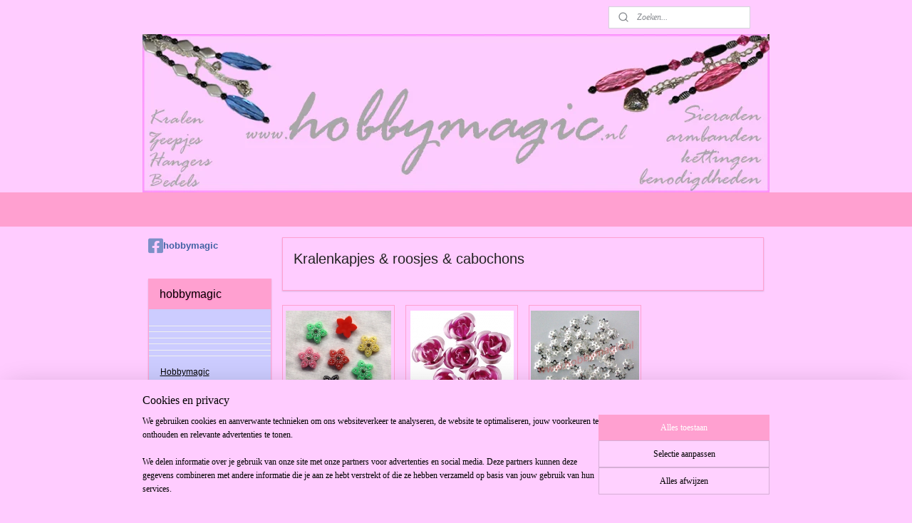

--- FILE ---
content_type: text/html; charset=UTF-8
request_url: https://www.hobbymagic.nl/c-1072039/kralenkapjes-roosjes-cabochons/
body_size: 15139
content:
<!DOCTYPE html>
<!--[if lt IE 7]>
<html lang="nl"
      class="no-js lt-ie9 lt-ie8 lt-ie7 secure"> <![endif]-->
<!--[if IE 7]>
<html lang="nl"
      class="no-js lt-ie9 lt-ie8 is-ie7 secure"> <![endif]-->
<!--[if IE 8]>
<html lang="nl"
      class="no-js lt-ie9 is-ie8 secure"> <![endif]-->
<!--[if gt IE 8]><!-->
<html lang="nl" class="no-js secure">
<!--<![endif]-->
<head prefix="og: http://ogp.me/ns#">
    <meta http-equiv="Content-Type" content="text/html; charset=UTF-8"/>

    <title></title>
    <meta name="robots" content="noarchive"/>
    <meta name="robots" content="index,follow,noodp,noydir"/>
    
    <meta name="verify-v1" content="j0G7crllrXMpoWrniTb7HDKVeC-2dHxANzQawGB-JdE"/>
        <meta name="google-site-verification" content="j0G7crllrXMpoWrniTb7HDKVeC-2dHxANzQawGB-JdE"/>
    <meta name="viewport" content="width=device-width, initial-scale=1.0"/>
    <meta name="revisit-after" content="1 days"/>
    <meta name="generator" content="Mijnwebwinkel"/>
    <meta name="web_author" content="https://www.mijnwebwinkel.nl/"/>

    

    <meta property="og:site_name" content="hobbymagic"/>

    <meta property="og:title" content="Kralenkapjes &amp; roosjes &amp; cabochons"/>
    <meta property="og:description" content=""/>
    <meta property="og:type" content="website"/>
    <meta property="og:url" content="https://www.hobbymagic.nl/c-1072039/kralenkapjes-roosjes-cabochons/"/>

    <link rel="preload" as="style" href="https://static.myonlinestore.eu/assets/../js/fancybox/jquery.fancybox.css?20260121132632"
          onload="this.onload=null;this.rel='stylesheet'">
    <noscript>
        <link rel="stylesheet" href="https://static.myonlinestore.eu/assets/../js/fancybox/jquery.fancybox.css?20260121132632">
    </noscript>

    <link rel="stylesheet" type="text/css" href="https://asset.myonlinestore.eu/2AKsr3ZOHGdPuP0GjqfcrvOJqUquTJ.css"/>

    <link rel="preload" as="style" href="https://static.myonlinestore.eu/assets/../fonts/fontawesome-6.4.2/css/fontawesome.min.css?20260121132632"
          onload="this.onload=null;this.rel='stylesheet'">
    <link rel="preload" as="style" href="https://static.myonlinestore.eu/assets/../fonts/fontawesome-6.4.2/css/solid.min.css?20260121132632"
          onload="this.onload=null;this.rel='stylesheet'">
    <link rel="preload" as="style" href="https://static.myonlinestore.eu/assets/../fonts/fontawesome-6.4.2/css/brands.min.css?20260121132632"
          onload="this.onload=null;this.rel='stylesheet'">
    <link rel="preload" as="style" href="https://static.myonlinestore.eu/assets/../fonts/fontawesome-6.4.2/css/v4-shims.min.css?20260121132632"
          onload="this.onload=null;this.rel='stylesheet'">
    <noscript>
        <link rel="stylesheet" href="https://static.myonlinestore.eu/assets/../fonts/font-awesome-4.1.0/css/font-awesome.4.1.0.min.css?20260121132632">
    </noscript>

    <link rel="preconnect" href="https://static.myonlinestore.eu/" crossorigin />
    <link rel="dns-prefetch" href="https://static.myonlinestore.eu/" />
    <link rel="preconnect" href="https://cdn.myonlinestore.eu" crossorigin />
    <link rel="dns-prefetch" href="https://cdn.myonlinestore.eu" />

    <script type="text/javascript" src="https://static.myonlinestore.eu/assets/../js/modernizr.js?20260121132632"></script>
        
    <link rel="canonical" href="https://www.hobbymagic.nl/c-1072039/kralenkapjes-roosjes-cabochons/"/>
                    <link rel="shortcut icon" type="image/x-icon" href="data:image/x-icon;base64,">
        <link rel="icon" type="image/png" href="[data-uri]" />
    <script>
        var _rollbarConfig = {
        accessToken: 'd57a2075769e4401ab611d78421f1c89',
        captureUncaught: false,
        captureUnhandledRejections: false,
        verbose: false,
        payload: {
            environment: 'prod',
            person: {
                id: 79170,
            },
            ignoredMessages: [
                'request aborted',
                'network error',
                'timeout'
            ]
        },
        reportLevel: 'error'
    };
    // Rollbar Snippet
    !function(r){var e={};function o(n){if(e[n])return e[n].exports;var t=e[n]={i:n,l:!1,exports:{}};return r[n].call(t.exports,t,t.exports,o),t.l=!0,t.exports}o.m=r,o.c=e,o.d=function(r,e,n){o.o(r,e)||Object.defineProperty(r,e,{enumerable:!0,get:n})},o.r=function(r){"undefined"!=typeof Symbol&&Symbol.toStringTag&&Object.defineProperty(r,Symbol.toStringTag,{value:"Module"}),Object.defineProperty(r,"__esModule",{value:!0})},o.t=function(r,e){if(1&e&&(r=o(r)),8&e)return r;if(4&e&&"object"==typeof r&&r&&r.__esModule)return r;var n=Object.create(null);if(o.r(n),Object.defineProperty(n,"default",{enumerable:!0,value:r}),2&e&&"string"!=typeof r)for(var t in r)o.d(n,t,function(e){return r[e]}.bind(null,t));return n},o.n=function(r){var e=r&&r.__esModule?function(){return r.default}:function(){return r};return o.d(e,"a",e),e},o.o=function(r,e){return Object.prototype.hasOwnProperty.call(r,e)},o.p="",o(o.s=0)}([function(r,e,o){var n=o(1),t=o(4);_rollbarConfig=_rollbarConfig||{},_rollbarConfig.rollbarJsUrl=_rollbarConfig.rollbarJsUrl||"https://cdnjs.cloudflare.com/ajax/libs/rollbar.js/2.14.4/rollbar.min.js",_rollbarConfig.async=void 0===_rollbarConfig.async||_rollbarConfig.async;var a=n.setupShim(window,_rollbarConfig),l=t(_rollbarConfig);window.rollbar=n.Rollbar,a.loadFull(window,document,!_rollbarConfig.async,_rollbarConfig,l)},function(r,e,o){var n=o(2);function t(r){return function(){try{return r.apply(this,arguments)}catch(r){try{console.error("[Rollbar]: Internal error",r)}catch(r){}}}}var a=0;function l(r,e){this.options=r,this._rollbarOldOnError=null;var o=a++;this.shimId=function(){return o},"undefined"!=typeof window&&window._rollbarShims&&(window._rollbarShims[o]={handler:e,messages:[]})}var i=o(3),s=function(r,e){return new l(r,e)},d=function(r){return new i(s,r)};function c(r){return t(function(){var e=Array.prototype.slice.call(arguments,0),o={shim:this,method:r,args:e,ts:new Date};window._rollbarShims[this.shimId()].messages.push(o)})}l.prototype.loadFull=function(r,e,o,n,a){var l=!1,i=e.createElement("script"),s=e.getElementsByTagName("script")[0],d=s.parentNode;i.crossOrigin="",i.src=n.rollbarJsUrl,o||(i.async=!0),i.onload=i.onreadystatechange=t(function(){if(!(l||this.readyState&&"loaded"!==this.readyState&&"complete"!==this.readyState)){i.onload=i.onreadystatechange=null;try{d.removeChild(i)}catch(r){}l=!0,function(){var e;if(void 0===r._rollbarDidLoad){e=new Error("rollbar.js did not load");for(var o,n,t,l,i=0;o=r._rollbarShims[i++];)for(o=o.messages||[];n=o.shift();)for(t=n.args||[],i=0;i<t.length;++i)if("function"==typeof(l=t[i])){l(e);break}}"function"==typeof a&&a(e)}()}}),d.insertBefore(i,s)},l.prototype.wrap=function(r,e,o){try{var n;if(n="function"==typeof e?e:function(){return e||{}},"function"!=typeof r)return r;if(r._isWrap)return r;if(!r._rollbar_wrapped&&(r._rollbar_wrapped=function(){o&&"function"==typeof o&&o.apply(this,arguments);try{return r.apply(this,arguments)}catch(o){var e=o;throw e&&("string"==typeof e&&(e=new String(e)),e._rollbarContext=n()||{},e._rollbarContext._wrappedSource=r.toString(),window._rollbarWrappedError=e),e}},r._rollbar_wrapped._isWrap=!0,r.hasOwnProperty))for(var t in r)r.hasOwnProperty(t)&&(r._rollbar_wrapped[t]=r[t]);return r._rollbar_wrapped}catch(e){return r}};for(var p="log,debug,info,warn,warning,error,critical,global,configure,handleUncaughtException,handleAnonymousErrors,handleUnhandledRejection,captureEvent,captureDomContentLoaded,captureLoad".split(","),u=0;u<p.length;++u)l.prototype[p[u]]=c(p[u]);r.exports={setupShim:function(r,e){if(r){var o=e.globalAlias||"Rollbar";if("object"==typeof r[o])return r[o];r._rollbarShims={},r._rollbarWrappedError=null;var a=new d(e);return t(function(){e.captureUncaught&&(a._rollbarOldOnError=r.onerror,n.captureUncaughtExceptions(r,a,!0),e.wrapGlobalEventHandlers&&n.wrapGlobals(r,a,!0)),e.captureUnhandledRejections&&n.captureUnhandledRejections(r,a,!0);var t=e.autoInstrument;return!1!==e.enabled&&(void 0===t||!0===t||"object"==typeof t&&t.network)&&r.addEventListener&&(r.addEventListener("load",a.captureLoad.bind(a)),r.addEventListener("DOMContentLoaded",a.captureDomContentLoaded.bind(a))),r[o]=a,a})()}},Rollbar:d}},function(r,e){function o(r,e,o){if(e.hasOwnProperty&&e.hasOwnProperty("addEventListener")){for(var n=e.addEventListener;n._rollbarOldAdd&&n.belongsToShim;)n=n._rollbarOldAdd;var t=function(e,o,t){n.call(this,e,r.wrap(o),t)};t._rollbarOldAdd=n,t.belongsToShim=o,e.addEventListener=t;for(var a=e.removeEventListener;a._rollbarOldRemove&&a.belongsToShim;)a=a._rollbarOldRemove;var l=function(r,e,o){a.call(this,r,e&&e._rollbar_wrapped||e,o)};l._rollbarOldRemove=a,l.belongsToShim=o,e.removeEventListener=l}}r.exports={captureUncaughtExceptions:function(r,e,o){if(r){var n;if("function"==typeof e._rollbarOldOnError)n=e._rollbarOldOnError;else if(r.onerror){for(n=r.onerror;n._rollbarOldOnError;)n=n._rollbarOldOnError;e._rollbarOldOnError=n}e.handleAnonymousErrors();var t=function(){var o=Array.prototype.slice.call(arguments,0);!function(r,e,o,n){r._rollbarWrappedError&&(n[4]||(n[4]=r._rollbarWrappedError),n[5]||(n[5]=r._rollbarWrappedError._rollbarContext),r._rollbarWrappedError=null);var t=e.handleUncaughtException.apply(e,n);o&&o.apply(r,n),"anonymous"===t&&(e.anonymousErrorsPending+=1)}(r,e,n,o)};o&&(t._rollbarOldOnError=n),r.onerror=t}},captureUnhandledRejections:function(r,e,o){if(r){"function"==typeof r._rollbarURH&&r._rollbarURH.belongsToShim&&r.removeEventListener("unhandledrejection",r._rollbarURH);var n=function(r){var o,n,t;try{o=r.reason}catch(r){o=void 0}try{n=r.promise}catch(r){n="[unhandledrejection] error getting `promise` from event"}try{t=r.detail,!o&&t&&(o=t.reason,n=t.promise)}catch(r){}o||(o="[unhandledrejection] error getting `reason` from event"),e&&e.handleUnhandledRejection&&e.handleUnhandledRejection(o,n)};n.belongsToShim=o,r._rollbarURH=n,r.addEventListener("unhandledrejection",n)}},wrapGlobals:function(r,e,n){if(r){var t,a,l="EventTarget,Window,Node,ApplicationCache,AudioTrackList,ChannelMergerNode,CryptoOperation,EventSource,FileReader,HTMLUnknownElement,IDBDatabase,IDBRequest,IDBTransaction,KeyOperation,MediaController,MessagePort,ModalWindow,Notification,SVGElementInstance,Screen,TextTrack,TextTrackCue,TextTrackList,WebSocket,WebSocketWorker,Worker,XMLHttpRequest,XMLHttpRequestEventTarget,XMLHttpRequestUpload".split(",");for(t=0;t<l.length;++t)r[a=l[t]]&&r[a].prototype&&o(e,r[a].prototype,n)}}}},function(r,e){function o(r,e){this.impl=r(e,this),this.options=e,function(r){for(var e=function(r){return function(){var e=Array.prototype.slice.call(arguments,0);if(this.impl[r])return this.impl[r].apply(this.impl,e)}},o="log,debug,info,warn,warning,error,critical,global,configure,handleUncaughtException,handleAnonymousErrors,handleUnhandledRejection,_createItem,wrap,loadFull,shimId,captureEvent,captureDomContentLoaded,captureLoad".split(","),n=0;n<o.length;n++)r[o[n]]=e(o[n])}(o.prototype)}o.prototype._swapAndProcessMessages=function(r,e){var o,n,t;for(this.impl=r(this.options);o=e.shift();)n=o.method,t=o.args,this[n]&&"function"==typeof this[n]&&("captureDomContentLoaded"===n||"captureLoad"===n?this[n].apply(this,[t[0],o.ts]):this[n].apply(this,t));return this},r.exports=o},function(r,e){r.exports=function(r){return function(e){if(!e&&!window._rollbarInitialized){for(var o,n,t=(r=r||{}).globalAlias||"Rollbar",a=window.rollbar,l=function(r){return new a(r)},i=0;o=window._rollbarShims[i++];)n||(n=o.handler),o.handler._swapAndProcessMessages(l,o.messages);window[t]=n,window._rollbarInitialized=!0}}}}]);
    // End Rollbar Snippet
    </script>
    <script defer type="text/javascript" src="https://static.myonlinestore.eu/assets/../js/jquery.min.js?20260121132632"></script><script defer type="text/javascript" src="https://static.myonlinestore.eu/assets/../js/mww/shop.js?20260121132632"></script><script defer type="text/javascript" src="https://static.myonlinestore.eu/assets/../js/mww/shop/category.js?20260121132632"></script><script defer type="text/javascript" src="https://static.myonlinestore.eu/assets/../js/fancybox/jquery.fancybox.pack.js?20260121132632"></script><script defer type="text/javascript" src="https://static.myonlinestore.eu/assets/../js/fancybox/jquery.fancybox-thumbs.js?20260121132632"></script><script defer type="text/javascript" src="https://static.myonlinestore.eu/assets/../js/mww/image.js?20260121132632"></script><script defer type="text/javascript" src="https://static.myonlinestore.eu/assets/../js/mww/navigation.js?20260121132632"></script><script defer type="text/javascript" src="https://static.myonlinestore.eu/assets/../js/delay.js?20260121132632"></script><script defer type="text/javascript" src="https://static.myonlinestore.eu/assets/../js/mww/ajax.js?20260121132632"></script><script defer type="text/javascript" src="https://static.myonlinestore.eu/assets/../js/foundation/foundation.min.js?20260121132632"></script><script defer type="text/javascript" src="https://static.myonlinestore.eu/assets/../js/foundation/foundation/foundation.topbar.js?20260121132632"></script><script defer type="text/javascript" src="https://static.myonlinestore.eu/assets/../js/foundation/foundation/foundation.tooltip.js?20260121132632"></script><script defer type="text/javascript" src="https://static.myonlinestore.eu/assets/../js/mww/deferred.js?20260121132632"></script>
        <script src="https://static.myonlinestore.eu/assets/webpack/bootstrapper.ce10832e.js"></script>
    
    <script src="https://static.myonlinestore.eu/assets/webpack/vendor.85ea91e8.js" defer></script><script src="https://static.myonlinestore.eu/assets/webpack/main.c5872b2c.js" defer></script>
    
    <script src="https://static.myonlinestore.eu/assets/webpack/webcomponents.377dc92a.js" defer></script>
    
    <script src="https://static.myonlinestore.eu/assets/webpack/render.8395a26c.js" defer></script>

    <script>
        window.bootstrapper.add(new Strap('marketingScripts', []));
    </script>
        <script>
  window.dataLayer = window.dataLayer || [];

  function gtag() {
    dataLayer.push(arguments);
  }

    gtag(
    "consent",
    "default",
    {
      "ad_storage": "denied",
      "ad_user_data": "denied",
      "ad_personalization": "denied",
      "analytics_storage": "denied",
      "security_storage": "granted",
      "personalization_storage": "denied",
      "functionality_storage": "denied",
    }
  );

  gtag("js", new Date());
  gtag("config", 'G-HSRC51ENF9', { "groups": "myonlinestore" });gtag("config", 'G-Y3WT7J27P7');</script>
<script async src="https://www.googletagmanager.com/gtag/js?id=G-HSRC51ENF9"></script>
        <script>
        
    </script>
        
<script>
    var marketingStrapId = 'marketingScripts'
    var marketingScripts = window.bootstrapper.use(marketingStrapId);

    if (marketingScripts === null) {
        marketingScripts = [];
    }

    
    window.bootstrapper.update(new Strap(marketingStrapId, marketingScripts));
</script>
    <noscript>
        <style>ul.products li {
                opacity: 1 !important;
            }</style>
    </noscript>

            <script>
                (function (w, d, s, l, i) {
            w[l] = w[l] || [];
            w[l].push({
                'gtm.start':
                    new Date().getTime(), event: 'gtm.js'
            });
            var f = d.getElementsByTagName(s)[0],
                j = d.createElement(s), dl = l != 'dataLayer' ? '&l=' + l : '';
            j.async = true;
            j.src =
                'https://www.googletagmanager.com/gtm.js?id=' + i + dl;
            f.parentNode.insertBefore(j, f);
        })(window, document, 'script', 'dataLayer', 'GTM-MSQ3L6L');
            </script>

</head>
<body    class="lang-nl_NL layout-width-880 twoColumn">

    <noscript>
                    <iframe src="https://www.googletagmanager.com/ns.html?id=GTM-MSQ3L6L" height="0" width="0"
                    style="display:none;visibility:hidden"></iframe>
            </noscript>


<header>
    <a tabindex="0" id="skip-link" class="button screen-reader-text" href="#content">Spring naar de hoofdtekst</a>
</header>


<div id="react_element__filter"></div>

<div class="site-container">
    <div class="inner-wrap">
                    <nav class="tab-bar mobile-navigation custom-topbar ">
    <section class="left-button" style="display: none;">
        <a class="mobile-nav-button"
           href="#" data-react-trigger="mobile-navigation-toggle">
                <div   
    aria-hidden role="img"
    class="icon icon--sf-menu
        "
    >
    <svg><use xlink:href="#sf-menu"></use></svg>
    </div>
&#160;
                <span>Menu</span>        </a>
    </section>
    <section class="title-section">
        <span class="title">hobbymagic</span>
    </section>
    <section class="right-button">

                                    
        <a href="/cart/" class="cart-icon hidden">
                <div   
    aria-hidden role="img"
    class="icon icon--sf-shopping-cart
        "
    >
    <svg><use xlink:href="#sf-shopping-cart"></use></svg>
    </div>
            <span class="cart-count" style="display: none"></span>
        </a>
    </section>
</nav>
        
        
        <div class="bg-container custom-css-container"             data-active-language="nl"
            data-current-date="21-01-2026"
            data-category-id="1072039"
            data-article-id="unknown"
            data-article-category-id="unknown"
            data-article-name="unknown"
        >
            <noscript class="no-js-message">
                <div class="inner">
                    Javascript is uitgeschakeld.


Zonder Javascript is het niet mogelijk bestellingen te plaatsen in deze webwinkel en zijn een aantal functionaliteiten niet beschikbaar.
                </div>
            </noscript>

            <div id="header">
                <div id="react_root"><!-- --></div>
                <div
                    class="header-bar-top">
                                                
<div class="row header-bar-inner" data-bar-position="top" data-options="sticky_on: large; is_hover: true; scrolltop: true;" data-topbar>
    <section class="top-bar-section">
                                    <div class="module-container search align-right">
                    <div class="react_element__searchbox" 
    data-post-url="/search/" 
    data-search-phrase=""></div>

                </div>
                        </section>
</div>

                                    </div>

                



<sf-header-image
    class="web-component"
    header-element-height="222px"
    align="center"
    store-name="hobbymagic"
    store-url="https://www.hobbymagic.nl/"
    background-image-url="https://cdn.myonlinestore.eu/93d706f6-6be1-11e9-a722-44a8421b9960/nl_NL_image_header_2.jpg?t=1768725565"
    mobile-background-image-url=""
    logo-custom-width=""
    logo-custom-height=""
    page-column-width="1100"
    style="
        height: 222px;

        --background-color: #FFCCFF;
        --background-height: 222px;
        --background-aspect-ratio: 3.963963963964;
        --scaling-background-aspect-ratio: 4.954954954955;
        --mobile-background-height: 0px;
        --mobile-background-aspect-ratio: 1;
        --color: #666666;
        --logo-custom-width: auto;
        --logo-custom-height: auto;
        --logo-aspect-ratio: 1
        ">
    </sf-header-image>
                <div class="header-bar-bottom">
                                                
<div class="row header-bar-inner" data-bar-position="header" data-options="sticky_on: large; is_hover: true; scrolltop: true;" data-topbar>
    <section class="top-bar-section">
                                    <div class="module-container shortcuts align-left">
                    
                </div>
                        </section>
</div>

                                    </div>
            </div>

            
            
            <div id="content" class="columncount-2">
                <div class="row">
                                                                                                                            <div class="columns large-11 medium-10 medium-push-4 large-push-3" id="centercolumn">
    
    
                                <script>
        window.bootstrapper.add(new Strap('filters', ));
        window.bootstrapper.add(new Strap('criteria', ));
    </script>
    
                        
                        <div class="intro rte_content">
                    <h1>Kralenkapjes &amp; roosjes &amp; cabochons</h1>
                    </div>



    
    
        

    
                    <div class="subnav_after_articles">
                <ul class="subnav badges">
                                                                                        <li>
                        <a href="https://www.hobbymagic.nl/c-1556285/cabochons/" title="Cabochons"
                                                                                                                                                                     class="image" style="background-image: url(https://cdn.myonlinestore.eu/93d706f6-6be1-11e9-a722-44a8421b9960/image/cache/article/68c44e5df218ca269cb822d1c9601451db9f8094.jpg?20260121132632);">
                                    <img src="https://cdn.myonlinestore.eu/93d706f6-6be1-11e9-a722-44a8421b9960/image/cache/article/68c44e5df218ca269cb822d1c9601451db9f8094.jpg?20260121132632" alt="Cabochons"/>
                                                                                        <span class="title">Cabochons</span>
                        </a>
                    </li>
                                                                                                <li>
                        <a href="https://www.hobbymagic.nl/c-1072044/roosjes/" title="Roosjes"
                                                                                                                                                                     class="image" style="background-image: url(https://cdn.myonlinestore.eu/93d706f6-6be1-11e9-a722-44a8421b9960/image/cache/article/58747b7f2822a9bbbf0439b8103102d95f59b9da.jpg?20260121132632);">
                                    <img src="https://cdn.myonlinestore.eu/93d706f6-6be1-11e9-a722-44a8421b9960/image/cache/article/58747b7f2822a9bbbf0439b8103102d95f59b9da.jpg?20260121132632" alt="Roosjes"/>
                                                                                        <span class="title">Roosjes</span>
                        </a>
                    </li>
                                                                                                <li>
                        <a href="https://www.hobbymagic.nl/c-1072042/kralenkapjes/" title="Kralenkapjes"
                                                                                                                                                                     class="image" style="background-image: url(https://cdn.myonlinestore.eu/93d706f6-6be1-11e9-a722-44a8421b9960/image/cache/article/cc64fe690d1e5d9e9529e8808ae5ce5cc7765dec.jpg?20260121132632);">
                                    <img src="https://cdn.myonlinestore.eu/93d706f6-6be1-11e9-a722-44a8421b9960/image/cache/article/cc64fe690d1e5d9e9529e8808ae5ce5cc7765dec.jpg?20260121132632" alt="Kralenkapjes"/>
                                                                                        <span class="title">Kralenkapjes</span>
                        </a>
                    </li>
                                        </ul>
        </div>
    
            
    </div>
<div class="columns large-3 medium-4 medium-pull-10 large-pull-11" id="leftcolumn">
            <div class="pane paneColumn paneColumnLeft">
            <div id="fb-root"></div>
<script async defer crossorigin="anonymous" src="https://connect.facebook.net/nl_NL/sdk.js#xfbml=1&version=v20.0" nonce="ef729EoP"></script>
<div class="facebook module">
    <div class="moduleFacebook">
        <a href="https://www.facebook.com/hobbymagicstadskanaal" target="_blank">
            <i class="fa fa-facebook-square"></i>
            hobbymagic        </a>
    </div>
    <div class="fb-like"
         data-href="https://www.facebook.com/hobbymagicstadskanaal"
         data-colorscheme="light"
         data-layout="button_count"
         data-action="like"
         data-share="false"
         data-width="210"></div>
</div>

            <div class="block navigation side-menu">
    <h3>hobbymagic</h3>
    <ul>    



    
<li class="divider">
            <hr>
    </li>
    



    
<li class="divider">
            <hr>
    </li>
    



    
<li class="divider">
            <hr>
    </li>
    



    
<li class="divider">
            <hr>
    </li>
    



    
<li class="divider">
            <hr>
    </li>
    



    
<li class="divider">
            <hr>
    </li>
    




<li class="">
            <a href="https://www.hobbymagic.nl/" class="">
            Hobbymagic
                    </a>

                                </li>
    




<li class="">
            <a href="https://www.hobbymagic.nl/c-1074549/bedrijfsgegevens/" class="">
            Bedrijfsgegevens
                    </a>

                                </li>
    




<li class="">
            <a href="https://www.hobbymagic.nl/c-1074622/verzendkosten/" class="">
            Verzendkosten
                    </a>

                                </li>
    




<li class="">
            <a href="https://www.hobbymagic.nl/c-1074629/veelgestelde-vragen/" class="">
            Veelgestelde vragen
                    </a>

                                </li>
    




<li class="">
            <a href="https://www.hobbymagic.nl/c-1071755/contact/" class="">
            Contact
                    </a>

                                </li>
    



    
<li class="divider">
            <hr>
    </li>
    



    
<li class="divider">
            <hr>
    </li>
    



    
<li class="divider">
            <hr>
    </li>
    




<li class="">
            <a href="https://www.hobbymagic.nl/c-7567428/euro-knallers-kralen-acryl-facet-hout-op-op/" class="">
            EURO KNALLERS KRALEN ACRYL  FACET HOUT  OP = OP
                    </a>

                                </li>
    




<li class="">
            <a href="https://www.hobbymagic.nl/c-2921958/grote-opruiming-glaskralen-glasparels-rocailles/" class="">
            GROTE OPRUIMING GLASKRALEN GLASPARELS ROCAILLES
                    </a>

                                </li>
    




<li class="">
            <a href="https://www.hobbymagic.nl/c-5734962/grote-opruiming-met-heel-veel-korting/" class="">
            GROTE OPRUIMING MET HEEL VEEL KORTING 
                    </a>

                                </li>
    




<li class="">
            <a href="https://www.hobbymagic.nl/c-7590687/opruiming-leer-pu-leer-gevlochten-leer-aztec-koord-suede-veters/" class="">
            OPRUIMING  LEER  PU LEER GEVLOCHTEN LEER AZTEC KOORD SUEDE VETERS 
                    </a>

                                </li>
    



    
<li class="divider">
            <hr>
    </li>
    




<li class="">
            <a href="https://www.hobbymagic.nl/c-3098661/metallook-kralen-tussenkralen-spacers-en-ringen/" class="">
            Metallook kralen tussenkralen spacers en ringen
                    </a>

                                </li>
    




<li class="">
            <a href="https://www.hobbymagic.nl/c-7610838/opruiming-satijn-lint-organza-lint-en-koord/" class="">
            OPRUIMING SATIJN LINT ORGANZA LINT EN KOORD
                    </a>

                                </li>
    



    
<li class="divider">
            <hr>
    </li>
    



    
<li class="divider">
            <hr>
    </li>
    



    
<li class="divider">
            <hr>
    </li>
    



    
<li class="divider">
            <hr>
    </li>
    



    
<li class="divider">
            <hr>
    </li>
    




<li class="">
            <a href="https://www.hobbymagic.nl/c-2381901/starterspakket-zelf-sieraden-maken/" class="">
            Starterspakket zelf sieraden maken
                    </a>

                                </li>
    



    
<li class="divider">
            <hr>
    </li>
    



    
<li class="divider">
            <hr>
    </li>
    



    
<li class="divider">
            <hr>
    </li>
    

    


<li class="has-dropdown">
            <a href="https://www.hobbymagic.nl/c-1071914/benodigdheden/" class="">
            Benodigdheden
                    </a>

                                    <ul class="dropdown">
                        




<li class="">
            <a href="https://www.hobbymagic.nl/c-1073159/diversen/" class="">
            Diversen
                    </a>

                                </li>
    




<li class="">
            <a href="https://www.hobbymagic.nl/c-1071979/zilverkleurig/" class="">
            Zilverkleurig
                    </a>

                                </li>
    




<li class="">
            <a href="https://www.hobbymagic.nl/c-2145069/eindkapjes-klemmetjes-magneetslot-klemmen/" class="">
            Eindkapjes/klemmetjes/magneetslot klemmen
                    </a>

                                </li>
    




<li class="">
            <a href="https://www.hobbymagic.nl/c-1071980/goudkleurig/" class="">
            Goudkleurig
                    </a>

                                </li>
    




<li class="">
            <a href="https://www.hobbymagic.nl/c-1071982/sluitingen/" class="">
            Sluitingen
                    </a>

                                </li>
    




<li class="">
            <a href="https://www.hobbymagic.nl/c-1072016/ketting/" class="">
            Ketting
                    </a>

                                </li>
    




<li class="">
            <a href="https://www.hobbymagic.nl/c-1072021/acryl-ringen/" class="">
            Acryl ringen
                    </a>

                                </li>
    




<li class="">
            <a href="https://www.hobbymagic.nl/c-1071976/tas-sleutelhangers/" class="">
            Tas/sleutelhangers
                    </a>

                                </li>
    




<li class="">
            <a href="https://www.hobbymagic.nl/c-2886693/klikgesp-kunststof-sluitingen/" class="">
            Klikgesp kunststof sluitingen
                    </a>

                                </li>
                </ul>
                        </li>
    



    
<li class="divider">
            <hr>
    </li>
    



    
<li class="divider">
            <hr>
    </li>
    

    


<li class="has-dropdown">
            <a href="https://www.hobbymagic.nl/c-1072000/draad-veters-lint-koord-elastiek/" class="">
            Draad/Veters/Lint/Koord/ elastiek
                    </a>

                                    <ul class="dropdown">
                        




<li class="">
            <a href="https://www.hobbymagic.nl/c-1072002/elastiek/" class="">
            Elastiek
                    </a>

                                </li>
    




<li class="">
            <a href="https://www.hobbymagic.nl/c-1072004/waxkoord/" class="">
            Waxkoord
                    </a>

                                </li>
    




<li class="">
            <a href="https://www.hobbymagic.nl/c-2192096/satijnkoord/" class="">
            Satijnkoord
                    </a>

                                </li>
    




<li class="">
            <a href="https://www.hobbymagic.nl/c-1072005/suede-veters/" class="">
            Suede Veters
                    </a>

                                </li>
    




<li class="">
            <a href="https://www.hobbymagic.nl/c-2190838/organzalint/" class="">
            Organzalint
                    </a>

                                </li>
    




<li class="">
            <a href="https://www.hobbymagic.nl/c-1072006/satijnlint/" class="">
            Satijnlint
                    </a>

                                </li>
    




<li class="">
            <a href="https://www.hobbymagic.nl/c-1072007/draad/" class="">
            Draad
                    </a>

                                </li>
                </ul>
                        </li>
    



    
<li class="divider">
            <hr>
    </li>
    



    
<li class="divider">
            <hr>
    </li>
    




<li class="">
            <a href="https://www.hobbymagic.nl/c-2886270/paracord/" class="">
            Paracord
                    </a>

                                </li>
    



    
<li class="divider">
            <hr>
    </li>
    

    


<li class="has-dropdown">
            <a href="https://www.hobbymagic.nl/c-1072026/bedels-hangers-tussenkralen/" class="">
            Bedels &amp; Hangers tussenkralen
                    </a>

                                    <ul class="dropdown">
                        




<li class="">
            <a href="https://www.hobbymagic.nl/c-1394407/bedels-en-hangers-tibetaans-zilver-tussenkralen/" class="">
            Bedels en hangers / tibetaans zilver/tussenkralen
                    </a>

                                </li>
    




<li class="">
            <a href="https://www.hobbymagic.nl/c-1394405/bedels-hangers-metallook/" class="">
            Bedels hangers Metallook
                    </a>

                                </li>
    




<li class="">
            <a href="https://www.hobbymagic.nl/c-1888316/bedels-hangers-acryl/" class="">
            Bedels/hangers acryl
                    </a>

                                </li>
    




<li class="">
            <a href="https://www.hobbymagic.nl/c-2530647/bedels-hangers-boeddha/" class="">
            Bedels hangers Boeddha
                    </a>

                                </li>
                </ul>
                        </li>
    



    
<li class="divider">
            <hr>
    </li>
    

    


<li class="has-dropdown">
            <a href="https://www.hobbymagic.nl/c-1071848/kralen-mix/" class="">
            Kralen mix
                    </a>

                                    <ul class="dropdown">
                        



    
<li class="divider">
            <hr>
    </li>
                </ul>
                        </li>
    



    
<li class="divider">
            <hr>
    </li>
    




<li class="">
            <a href="https://www.hobbymagic.nl/c-1071952/opruiming-acryl-kralen-gekleurd/" class="">
            OPRUIMING Acryl kralen gekleurd
                    </a>

                                </li>
    



    
<li class="divider">
            <hr>
    </li>
    




<li class="">
            <a href="https://www.hobbymagic.nl/c-2445065/opruiming-acryl-kralen-zwart-wit-grijs/" class="">
            OPRUIMING Acryl kralen zwart wit grijs
                    </a>

                                </li>
    



    
<li class="divider">
            <hr>
    </li>
    




<li class="">
            <a href="https://www.hobbymagic.nl/c-3097442/parels-acryl/" class="">
            Parels acryl
                    </a>

                                </li>
    



    
<li class="divider">
            <hr>
    </li>
    




<li class="">
            <a href="https://www.hobbymagic.nl/c-1595093/acryl-facet-kralen/" class="">
            Acryl facet kralen
                    </a>

                                </li>
    



    
<li class="divider">
            <hr>
    </li>
    



    
<li class="divider">
            <hr>
    </li>
    




<li class="">
            <a href="https://www.hobbymagic.nl/c-6503190/polymeer-kralen/" class="">
            Polymeer kralen 
                    </a>

                                </li>
    



    
<li class="divider">
            <hr>
    </li>
    




<li class="">
            <a href="https://www.hobbymagic.nl/c-1489622/opruiming-kralen-bloemetjes-hartjes-roosjes-vlinders-sterretjes-roos-facet/" class="">
            OPRUIMING   Kralen bloemetjes hartjes roosjes vlinders sterretjes roos facet 
                    </a>

                                </li>
    



    
<li class="divider">
            <hr>
    </li>
    



    
<li class="divider">
            <hr>
    </li>
    



    
<li class="divider">
            <hr>
    </li>
    




<li class="">
            <a href="https://www.hobbymagic.nl/c-2417590/houten-kralen/" class="">
            Houten kralen
                    </a>

                                </li>
    



    
<li class="divider">
            <hr>
    </li>
    



    
<li class="divider">
            <hr>
    </li>
    




<li class="">
            <a href="https://www.hobbymagic.nl/c-1071949/letter-en-cijfer-kralen/" class="">
            Letter en cijfer kralen
                    </a>

                                </li>
    



    
<li class="divider">
            <hr>
    </li>
    




<li class="">
            <a href="https://www.hobbymagic.nl/c-2326457/tibetaans-zilveren-kralen-spacers-links-metalen-kralen/" class="">
            Tibetaans zilveren kralen spacers  links metalen kralen
                    </a>

                                </li>
    



    
<li class="divider">
            <hr>
    </li>
    




<li class="">
            <a href="https://www.hobbymagic.nl/c-6879164/metalen-kralen-en-tube-kralen/" class="">
            Metalen kralen en  tube kralen 
                    </a>

                                </li>
    



    
<li class="divider">
            <hr>
    </li>
    




<li class="">
            <a href="https://www.hobbymagic.nl/c-1385498/filigraan-schuifkralen-kraal-met-oogje/" class="">
            filigraan schuifkralen kraal met oogje
                    </a>

                                </li>
    



    
<li class="divider">
            <hr>
    </li>
    




<li class="">
            <a href="https://www.hobbymagic.nl/c-1082381/pandora-style-glasbeads-metalbeads/" class="">
            Pandora style glasbeads metalbeads
                    </a>

                                </li>
    



    
<li class="divider">
            <hr>
    </li>
    

    
    

<li class="has-dropdown active">
            <a href="https://www.hobbymagic.nl/c-1072039/kralenkapjes-roosjes-cabochons/" class="">
            Kralenkapjes &amp; roosjes &amp; cabochons
                    </a>

                                    <ul class="dropdown">
                        




<li class="">
            <a href="https://www.hobbymagic.nl/c-1556285/cabochons/" class="">
            Cabochons
                    </a>

                                </li>
    




<li class="">
            <a href="https://www.hobbymagic.nl/c-1072044/roosjes/" class="">
            Roosjes
                    </a>

                                </li>
    




<li class="">
            <a href="https://www.hobbymagic.nl/c-1072042/kralenkapjes/" class="">
            Kralenkapjes
                    </a>

                                </li>
                </ul>
                        </li>
    



    
<li class="divider">
            <hr>
    </li>
    




<li class="">
            <a href="https://www.hobbymagic.nl/c-2343118/knoop-knopen-knoopjes/" class="">
            Knoop knopen knoopjes
                    </a>

                                </li>
    



    
<li class="divider">
            <hr>
    </li>
    



    
<li class="divider">
            <hr>
    </li>
    




<li class="">
            <a href="https://www.hobbymagic.nl/c-1072062/opruiming-sieraden-maken-zelf-maak-armbanden/" class="">
            OPRUIMING Sieraden maken zelf maak  armbanden
                    </a>

                                </li>
    



    
<li class="divider">
            <hr>
    </li>
    




<li class="">
            <a href="https://www.hobbymagic.nl/c-1072064/opruiming-sieraden-maken-zelfmaak-pakket-ketting/" class="">
            OPRUIMING Sieraden maken Zelfmaak pakket ketting
                    </a>

                                </li>
    



    
<li class="divider">
            <hr>
    </li>
    



    
<li class="divider">
            <hr>
    </li>
    



    
<li class="divider">
            <hr>
    </li>
    




<li class="">
            <a href="https://www.hobbymagic.nl/c-2845799/sieraden-maken-moeder-dochter-armband/" class="">
            Sieraden maken Moeder-Dochter  armband
                    </a>

                                </li>
    



    
<li class="divider">
            <hr>
    </li>
    




<li class="">
            <a href="https://www.hobbymagic.nl/c-1319593/zelfmaak-boekleggers/" class="">
            Zelfmaak boekleggers
                    </a>

                                </li>
    



    
<li class="divider">
            <hr>
    </li>
    




<li class="">
            <a href="https://www.hobbymagic.nl/c-1072058/opruiming-zelfmaak-tas-sleutelhangers/" class="">
            OPRUIMING Zelfmaak tas/sleutelhangers
                    </a>

                                </li>
    



    
<li class="divider">
            <hr>
    </li>
    




<li class="">
            <a href="https://www.hobbymagic.nl/c-3444875/luchtkussen-bubbel-enveloppen-gripzakjes/" class="">
               Luchtkussen/bubbel Enveloppen/ Gripzakjes
                    </a>

                                </li>
    



    
<li class="divider">
            <hr>
    </li>
    




<li class="">
            <a href="https://www.hobbymagic.nl/c-2408791/labels-prijslabels-opberg-doosjes/" class="">
            labels/prijslabels/opberg doosjes
                    </a>

                                </li>
    



    
<li class="divider">
            <hr>
    </li>
    




<li class="">
            <a href="https://www.hobbymagic.nl/c-3444883/organzazakjes/" class="">
            Organzazakjes
                    </a>

                                </li>
    



    
<li class="divider">
            <hr>
    </li>
    



    
<li class="divider">
            <hr>
    </li>
    



    
<li class="divider">
            <hr>
    </li>
    



    
<li class="divider">
            <hr>
    </li>
    



    
<li class="divider">
            <hr>
    </li>
    

    


<li class="has-dropdown">
            <a href="https://www.hobbymagic.nl/c-1823991/voorbeelden-inspiratie/" class="">
            Voorbeelden Inspiratie
                    </a>

                                    <ul class="dropdown">
                        




<li class="">
            <a href="https://www.hobbymagic.nl/c-1941549/technieken/" class="">
            Technieken
                    </a>

                                </li>
                </ul>
                        </li>
    



    
<li class="divider">
            <hr>
    </li>
</ul>
</div>

            
<div class="block block-newsletter">
    <h3>Nieuwsbrief</h3>

    <div class="intro-text">
        Meld u aan voor onze nieuwsbrief
    </div>

    <a href="https://www.hobbymagic.nl/newsletter/" class="btn">Aanmelden</a>
</div>

            
    </div>

    </div>
                                                                                        </div>
            </div>
        </div>

                <div id="mwwFooter">
            <div class="row mwwFooter">
                <div class="columns small-14">
                                                                                                                                                © 2011 - 2026 hobbymagic
                        | <a href="https://www.hobbymagic.nl/sitemap/" class="footer">sitemap</a>
                        | <a href="https://www.hobbymagic.nl/rss/" class="footer" target="_blank">rss</a>
                                                    | <a href="https://www.mijnwebwinkel.nl/webshop-starten?utm_medium=referral&amp;utm_source=ecommerce_website&amp;utm_campaign=myonlinestore_shops_pro_nl" class="footer" target="_blank">webwinkel beginnen</a>
    -
    powered by <a href="https://www.mijnwebwinkel.nl/?utm_medium=referral&amp;utm_source=ecommerce_website&amp;utm_campaign=myonlinestore_shops_pro_nl" class="footer" target="_blank">Mijnwebwinkel</a>                                                            </div>
            </div>
        </div>
    </div>
</div>

<script>
    window.bootstrapper.add(new Strap('storeNotifications', {
        notifications: [],
    }));

    var storeLocales = [
                'nl_NL',
            ];
    window.bootstrapper.add(new Strap('storeLocales', storeLocales));

    window.bootstrapper.add(new Strap('consentBannerSettings', {"enabled":true,"privacyStatementPageId":null,"privacyStatementPageUrl":null,"updatedAt":"2024-02-29T11:31:41+01:00","updatedAtTimestamp":1709202701,"consentTypes":{"required":{"enabled":true,"title":"Noodzakelijk","text":"Cookies en technieken die zijn nodig om de website bruikbaar te maken, zoals het onthouden van je winkelmandje, veilig afrekenen en toegang tot beveiligde gedeelten van de website. Zonder deze cookies kan de website niet naar behoren werken."},"analytical":{"enabled":true,"title":"Statistieken","text":"Cookies en technieken die anoniem gegevens verzamelen en rapporteren over het gebruik van de website, zodat de website geoptimaliseerd kan worden."},"functional":{"enabled":false,"title":"Functioneel","text":"Cookies en technieken die helpen om optionele functionaliteiten aan de website toe te voegen, zoals chatmogelijkheden, het verzamelen van feedback en andere functies van derden."},"marketing":{"enabled":true,"title":"Marketing","text":"Cookies en technieken die worden ingezet om bezoekers gepersonaliseerde en relevante advertenties te kunnen tonen op basis van eerder bezochte pagina’s, en om de effectiviteit van advertentiecampagnes te analyseren."},"personalization":{"enabled":false,"title":"Personalisatie","text":"Cookies en technieken om de vormgeving en inhoud van de website op u aan te passen, zoals de taal of vormgeving van de website."}},"labels":{"banner":{"title":"Cookies en privacy","text":"We gebruiken cookies en aanverwante technieken om ons websiteverkeer te analyseren, de website te optimaliseren, jouw voorkeuren te onthouden en relevante advertenties te tonen.\n\nWe delen informatie over je gebruik van onze site met onze partners voor advertenties en social media. Deze partners kunnen deze gegevens combineren met andere informatie die je aan ze hebt verstrekt of die ze hebben verzameld op basis van jouw gebruik van hun services."},"modal":{"title":"Cookie- en privacyinstellingen","text":"We gebruiken cookies en aanverwante technieken om ons websiteverkeer te analyseren, de website te optimaliseren, jouw voorkeuren te onthouden en relevante advertenties te tonen.\n\nWe delen informatie over je gebruik van onze site met onze partners voor advertenties en social media. Deze partners kunnen deze gegevens combineren met andere informatie die je aan ze hebt verstrekt of die ze hebben verzameld op basis van jouw gebruik van hun services."},"button":{"title":"Cookie- en privacyinstellingen","text":"button_text"}}}));
    window.bootstrapper.add(new Strap('store', {"availableBusinessModels":"ALL","currency":"EUR","currencyDisplayLocale":"nl_NL","discountApplicable":false,"googleTrackingType":"gtag","id":"79170","locale":"nl_NL","loginRequired":false,"roles":[],"storeName":"hobbymagic","uuid":"93d706f6-6be1-11e9-a722-44a8421b9960"}));
    window.bootstrapper.add(new Strap('merchant', { isMerchant: false }));
    window.bootstrapper.add(new Strap('customer', { authorized: false }));

    window.bootstrapper.add(new Strap('layout', {"hideCurrencyValuta":false}));
    window.bootstrapper.add(new Strap('store_layout', { width: 880 }));
    window.bootstrapper.add(new Strap('theme', {"button_border_radius":0,"button_inactive_background_color":null,"divider_border_color":null,"border_radius":0,"ugly_shadows":true,"flexbox_image_size":"contain","block_background_centercolumn":null,"cta_color":null,"hyperlink_color":null,"general_link_hover_color":null,"content_padding":null,"price_color":null,"price_font_size":20,"center_short_description":false,"navigation_link_bg_color":null,"navigation_link_fg_color":null,"navigation_active_bg_color":null,"navigation_active_fg_color":null,"navigation_arrow_color":null,"navigation_font":null,"navigation_font_size":null,"store_color_head":"#FFCCFF","store_color_head_font":"#666666","store_color_background_main":"#FFCCFF","store_color_topbar_font":"#000000","store_color_background":"#FFCCFF","store_color_border":"#FFA0D0","store_color_block_head":"#FFA0D0","store_color_block_font":"#000000","store_color_block_background":"#CCCCFF","store_color_headerbar_font":"#000000","store_color_headerbar_background":"#FFA0D0","store_font_type":"Tahoma","store_header_font_type":"Tahoma","store_header_font_size":1,"store_font_size":12,"store_font_color":"#000000","store_button_color":"#FFA0D0","store_button_font_color":"","action_price_color":"","article_font_size":null,"store_htags_color":""}));
    window.bootstrapper.add(new Strap('shippingGateway', {"shippingCountries":["NL","BE","DE"]}));

    window.bootstrapper.add(new Strap('commonTranslations', {
        customerSexMale: 'De heer',
        customerSexFemale: 'Mevrouw',
        oopsTryAgain: 'Er ging iets mis, probeer het opnieuw',
        totalsHideTaxSpecs: 'Verberg de btw specificaties',
        totalsShowTaxSpecs: 'Toon de btw specificaties',
        searchInputPlaceholder: 'Zoeken...',
    }));

    window.bootstrapper.add(new Strap('saveForLaterTranslations', {
        saveForLaterSavedLabel: 'Bewaard',
        saveForLaterSavedItemsLabel: 'Bewaarde items',
        saveForLaterTitle: 'Bewaar voor later',
    }));

    window.bootstrapper.add(new Strap('loyaltyTranslations', {
        loyaltyProgramTitle: 'Spaarprogramma',
        loyaltyPointsLabel: 'Spaarpunten',
        loyaltyRewardsLabel: 'beloningen',
    }));

    window.bootstrapper.add(new Strap('saveForLater', {
        enabled: false    }))

    window.bootstrapper.add(new Strap('loyalty', {
        enabled: false
    }))

    window.bootstrapper.add(new Strap('paymentTest', {
        enabled: false,
        stopUrl: "https:\/\/www.hobbymagic.nl\/nl_NL\/logout\/"
    }));

    window.bootstrapper.add(new Strap('analyticsTracking', {
                gtag: true,
        datalayer: true,
            }));
</script>

<div id="react_element__mobnav"></div>

<script type="text/javascript">
    window.bootstrapper.add(new Strap('mobileNavigation', {
        search_url: 'https://www.hobbymagic.nl/search/',
        navigation_structure: {
            id: 0,
            parentId: null,
            text: 'root',
            children: [{"id":7567431,"parent_id":2671839,"style":"divider","url":"","text":null,"active":false},{"id":7548318,"parent_id":2671839,"style":"divider","url":"","text":null,"active":false},{"id":7318472,"parent_id":2671839,"style":"divider","url":"","text":null,"active":false},{"id":7318469,"parent_id":2671839,"style":"divider","url":"","text":null,"active":false},{"id":7265989,"parent_id":2671839,"style":"divider","url":"","text":null,"active":false},{"id":7243994,"parent_id":2671839,"style":"divider","url":"","text":null,"active":false},{"id":1071753,"parent_id":2671839,"style":"","url":"https:\/\/www.hobbymagic.nl\/","text":"Hobbymagic","active":false},{"id":1074549,"parent_id":2671839,"style":"","url":"https:\/\/www.hobbymagic.nl\/c-1074549\/bedrijfsgegevens\/","text":"Bedrijfsgegevens","active":false},{"id":1074622,"parent_id":2671839,"style":"","url":"https:\/\/www.hobbymagic.nl\/c-1074622\/verzendkosten\/","text":"Verzendkosten","active":false},{"id":1074629,"parent_id":2671839,"style":"","url":"https:\/\/www.hobbymagic.nl\/c-1074629\/veelgestelde-vragen\/","text":"Veelgestelde vragen","active":false},{"id":1071755,"parent_id":2671839,"style":"","url":"https:\/\/www.hobbymagic.nl\/c-1071755\/contact\/","text":"Contact","active":false},{"id":7043090,"parent_id":2671839,"style":"divider","url":"","text":null,"active":false},{"id":4755648,"parent_id":2671839,"style":"divider","url":"","text":null,"active":false},{"id":7043087,"parent_id":2671839,"style":"divider","url":"","text":null,"active":false},{"id":7567428,"parent_id":2671839,"style":"","url":"https:\/\/www.hobbymagic.nl\/c-7567428\/euro-knallers-kralen-acryl-facet-hout-op-op\/","text":"EURO KNALLERS KRALEN ACRYL  FACET HOUT  OP = OP","active":false},{"id":2921958,"parent_id":2671839,"style":"","url":"https:\/\/www.hobbymagic.nl\/c-2921958\/grote-opruiming-glaskralen-glasparels-rocailles\/","text":"GROTE OPRUIMING GLASKRALEN GLASPARELS ROCAILLES","active":false},{"id":5734962,"parent_id":2671839,"style":"","url":"https:\/\/www.hobbymagic.nl\/c-5734962\/grote-opruiming-met-heel-veel-korting\/","text":"GROTE OPRUIMING MET HEEL VEEL KORTING ","active":false},{"id":7590687,"parent_id":2671839,"style":"","url":"https:\/\/www.hobbymagic.nl\/c-7590687\/opruiming-leer-pu-leer-gevlochten-leer-aztec-koord-suede-veters\/","text":"OPRUIMING  LEER  PU LEER GEVLOCHTEN LEER AZTEC KOORD SUEDE VETERS ","active":false},{"id":7243130,"parent_id":2671839,"style":"divider","url":"","text":null,"active":false},{"id":3098661,"parent_id":2671839,"style":"","url":"https:\/\/www.hobbymagic.nl\/c-3098661\/metallook-kralen-tussenkralen-spacers-en-ringen\/","text":"Metallook kralen tussenkralen spacers en ringen","active":false},{"id":7610838,"parent_id":2671839,"style":"","url":"https:\/\/www.hobbymagic.nl\/c-7610838\/opruiming-satijn-lint-organza-lint-en-koord\/","text":"OPRUIMING SATIJN LINT ORGANZA LINT EN KOORD","active":false},{"id":7265986,"parent_id":2671839,"style":"divider","url":"","text":null,"active":false},{"id":5403511,"parent_id":2671839,"style":"divider","url":"","text":null,"active":false},{"id":1074624,"parent_id":2671839,"style":"divider","url":"","text":null,"active":false},{"id":3097467,"parent_id":2671839,"style":"divider","url":"","text":null,"active":false},{"id":3414660,"parent_id":2671839,"style":"divider","url":"","text":null,"active":false},{"id":2381901,"parent_id":2671839,"style":"","url":"https:\/\/www.hobbymagic.nl\/c-2381901\/starterspakket-zelf-sieraden-maken\/","text":"Starterspakket zelf sieraden maken","active":false},{"id":3097473,"parent_id":2671839,"style":"divider","url":"","text":null,"active":false},{"id":5403502,"parent_id":2671839,"style":"divider","url":"","text":null,"active":false},{"id":1071774,"parent_id":2671839,"style":"divider","url":"","text":null,"active":false},{"id":1071914,"parent_id":2671839,"style":"","url":"https:\/\/www.hobbymagic.nl\/c-1071914\/benodigdheden\/","text":"Benodigdheden","active":false,"children":[{"id":1073159,"parent_id":1071914,"style":"","url":"https:\/\/www.hobbymagic.nl\/c-1073159\/diversen\/","text":"Diversen","active":false},{"id":1071979,"parent_id":1071914,"style":"","url":"https:\/\/www.hobbymagic.nl\/c-1071979\/zilverkleurig\/","text":"Zilverkleurig","active":false},{"id":2145069,"parent_id":1071914,"style":"","url":"https:\/\/www.hobbymagic.nl\/c-2145069\/eindkapjes-klemmetjes-magneetslot-klemmen\/","text":"Eindkapjes\/klemmetjes\/magneetslot klemmen","active":false},{"id":1071980,"parent_id":1071914,"style":"","url":"https:\/\/www.hobbymagic.nl\/c-1071980\/goudkleurig\/","text":"Goudkleurig","active":false},{"id":1071982,"parent_id":1071914,"style":"","url":"https:\/\/www.hobbymagic.nl\/c-1071982\/sluitingen\/","text":"Sluitingen","active":false},{"id":1072016,"parent_id":1071914,"style":"","url":"https:\/\/www.hobbymagic.nl\/c-1072016\/ketting\/","text":"Ketting","active":false},{"id":1072021,"parent_id":1071914,"style":"","url":"https:\/\/www.hobbymagic.nl\/c-1072021\/acryl-ringen\/","text":"Acryl ringen","active":false},{"id":1071976,"parent_id":1071914,"style":"","url":"https:\/\/www.hobbymagic.nl\/c-1071976\/tas-sleutelhangers\/","text":"Tas\/sleutelhangers","active":false},{"id":2886693,"parent_id":1071914,"style":"","url":"https:\/\/www.hobbymagic.nl\/c-2886693\/klikgesp-kunststof-sluitingen\/","text":"Klikgesp kunststof sluitingen","active":false}]},{"id":3098672,"parent_id":2671839,"style":"divider","url":"","text":null,"active":false},{"id":5022168,"parent_id":2671839,"style":"divider","url":"","text":null,"active":false},{"id":1072000,"parent_id":2671839,"style":"","url":"https:\/\/www.hobbymagic.nl\/c-1072000\/draad-veters-lint-koord-elastiek\/","text":"Draad\/Veters\/Lint\/Koord\/ elastiek","active":false,"children":[{"id":1072002,"parent_id":1072000,"style":"","url":"https:\/\/www.hobbymagic.nl\/c-1072002\/elastiek\/","text":"Elastiek","active":false},{"id":1072004,"parent_id":1072000,"style":"","url":"https:\/\/www.hobbymagic.nl\/c-1072004\/waxkoord\/","text":"Waxkoord","active":false},{"id":2192096,"parent_id":1072000,"style":"","url":"https:\/\/www.hobbymagic.nl\/c-2192096\/satijnkoord\/","text":"Satijnkoord","active":false},{"id":1072005,"parent_id":1072000,"style":"","url":"https:\/\/www.hobbymagic.nl\/c-1072005\/suede-veters\/","text":"Suede Veters","active":false},{"id":2190838,"parent_id":1072000,"style":"","url":"https:\/\/www.hobbymagic.nl\/c-2190838\/organzalint\/","text":"Organzalint","active":false},{"id":1072006,"parent_id":1072000,"style":"","url":"https:\/\/www.hobbymagic.nl\/c-1072006\/satijnlint\/","text":"Satijnlint","active":false},{"id":1072007,"parent_id":1072000,"style":"","url":"https:\/\/www.hobbymagic.nl\/c-1072007\/draad\/","text":"Draad","active":false}]},{"id":5022171,"parent_id":2671839,"style":"divider","url":"","text":null,"active":false},{"id":5022177,"parent_id":2671839,"style":"divider","url":"","text":null,"active":false},{"id":2886270,"parent_id":2671839,"style":"","url":"https:\/\/www.hobbymagic.nl\/c-2886270\/paracord\/","text":"Paracord","active":false},{"id":3098462,"parent_id":2671839,"style":"divider","url":"","text":null,"active":false},{"id":1072026,"parent_id":2671839,"style":"","url":"https:\/\/www.hobbymagic.nl\/c-1072026\/bedels-hangers-tussenkralen\/","text":"Bedels & Hangers tussenkralen","active":false,"children":[{"id":1394407,"parent_id":1072026,"style":"","url":"https:\/\/www.hobbymagic.nl\/c-1394407\/bedels-en-hangers-tibetaans-zilver-tussenkralen\/","text":"Bedels en hangers \/ tibetaans zilver\/tussenkralen","active":false},{"id":1394405,"parent_id":1072026,"style":"","url":"https:\/\/www.hobbymagic.nl\/c-1394405\/bedels-hangers-metallook\/","text":"Bedels hangers Metallook","active":false},{"id":1888316,"parent_id":1072026,"style":"","url":"https:\/\/www.hobbymagic.nl\/c-1888316\/bedels-hangers-acryl\/","text":"Bedels\/hangers acryl","active":false},{"id":2530647,"parent_id":1072026,"style":"","url":"https:\/\/www.hobbymagic.nl\/c-2530647\/bedels-hangers-boeddha\/","text":"Bedels hangers Boeddha","active":false}]},{"id":3097434,"parent_id":2671839,"style":"divider","url":"","text":null,"active":false},{"id":1071848,"parent_id":2671839,"style":"","url":"https:\/\/www.hobbymagic.nl\/c-1071848\/kralen-mix\/","text":"Kralen mix","active":false,"children":[{"id":1071856,"parent_id":1071848,"style":"divider","url":"","text":null,"active":false}]},{"id":3108177,"parent_id":2671839,"style":"divider","url":"","text":null,"active":false},{"id":1071952,"parent_id":2671839,"style":"","url":"https:\/\/www.hobbymagic.nl\/c-1071952\/opruiming-acryl-kralen-gekleurd\/","text":"OPRUIMING Acryl kralen gekleurd","active":false},{"id":3108175,"parent_id":2671839,"style":"divider","url":"","text":null,"active":false},{"id":2445065,"parent_id":2671839,"style":"","url":"https:\/\/www.hobbymagic.nl\/c-2445065\/opruiming-acryl-kralen-zwart-wit-grijs\/","text":"OPRUIMING Acryl kralen zwart wit grijs","active":false},{"id":3108176,"parent_id":2671839,"style":"divider","url":"","text":null,"active":false},{"id":3097442,"parent_id":2671839,"style":"","url":"https:\/\/www.hobbymagic.nl\/c-3097442\/parels-acryl\/","text":"Parels acryl","active":false},{"id":3098681,"parent_id":2671839,"style":"divider","url":"","text":null,"active":false},{"id":1595093,"parent_id":2671839,"style":"","url":"https:\/\/www.hobbymagic.nl\/c-1595093\/acryl-facet-kralen\/","text":"Acryl facet kralen","active":false},{"id":3098662,"parent_id":2671839,"style":"divider","url":"","text":null,"active":false},{"id":3098503,"parent_id":2671839,"style":"divider","url":"","text":null,"active":false},{"id":6503190,"parent_id":2671839,"style":"","url":"https:\/\/www.hobbymagic.nl\/c-6503190\/polymeer-kralen\/","text":"Polymeer kralen ","active":false},{"id":6503193,"parent_id":2671839,"style":"divider","url":"","text":null,"active":false},{"id":1489622,"parent_id":2671839,"style":"","url":"https:\/\/www.hobbymagic.nl\/c-1489622\/opruiming-kralen-bloemetjes-hartjes-roosjes-vlinders-sterretjes-roos-facet\/","text":"OPRUIMING   Kralen bloemetjes hartjes roosjes vlinders sterretjes roos facet ","active":false},{"id":3097437,"parent_id":2671839,"style":"divider","url":"","text":null,"active":false},{"id":3098870,"parent_id":2671839,"style":"divider","url":"","text":null,"active":false},{"id":3098879,"parent_id":2671839,"style":"divider","url":"","text":null,"active":false},{"id":2417590,"parent_id":2671839,"style":"","url":"https:\/\/www.hobbymagic.nl\/c-2417590\/houten-kralen\/","text":"Houten kralen","active":false},{"id":3098871,"parent_id":2671839,"style":"divider","url":"","text":null,"active":false},{"id":3097438,"parent_id":2671839,"style":"divider","url":"","text":null,"active":false},{"id":1071949,"parent_id":2671839,"style":"","url":"https:\/\/www.hobbymagic.nl\/c-1071949\/letter-en-cijfer-kralen\/","text":"Letter en cijfer kralen","active":false},{"id":3098671,"parent_id":2671839,"style":"divider","url":"","text":null,"active":false},{"id":2326457,"parent_id":2671839,"style":"","url":"https:\/\/www.hobbymagic.nl\/c-2326457\/tibetaans-zilveren-kralen-spacers-links-metalen-kralen\/","text":"Tibetaans zilveren kralen spacers  links metalen kralen","active":false},{"id":6879170,"parent_id":2671839,"style":"divider","url":"","text":null,"active":false},{"id":6879164,"parent_id":2671839,"style":"","url":"https:\/\/www.hobbymagic.nl\/c-6879164\/metalen-kralen-en-tube-kralen\/","text":"Metalen kralen en  tube kralen ","active":false},{"id":3098845,"parent_id":2671839,"style":"divider","url":"","text":null,"active":false},{"id":1385498,"parent_id":2671839,"style":"","url":"https:\/\/www.hobbymagic.nl\/c-1385498\/filigraan-schuifkralen-kraal-met-oogje\/","text":"filigraan schuifkralen kraal met oogje","active":false},{"id":3097436,"parent_id":2671839,"style":"divider","url":"","text":null,"active":false},{"id":1082381,"parent_id":2671839,"style":"","url":"https:\/\/www.hobbymagic.nl\/c-1082381\/pandora-style-glasbeads-metalbeads\/","text":"Pandora style glasbeads metalbeads","active":false},{"id":3098874,"parent_id":2671839,"style":"divider","url":"","text":null,"active":false},{"id":1072039,"parent_id":2671839,"style":"","url":"https:\/\/www.hobbymagic.nl\/c-1072039\/kralenkapjes-roosjes-cabochons\/","text":"Kralenkapjes & roosjes & cabochons","active":true,"children":[{"id":1556285,"parent_id":1072039,"style":"","url":"https:\/\/www.hobbymagic.nl\/c-1556285\/cabochons\/","text":"Cabochons","active":false},{"id":1072044,"parent_id":1072039,"style":"","url":"https:\/\/www.hobbymagic.nl\/c-1072044\/roosjes\/","text":"Roosjes","active":false},{"id":1072042,"parent_id":1072039,"style":"","url":"https:\/\/www.hobbymagic.nl\/c-1072042\/kralenkapjes\/","text":"Kralenkapjes","active":false}]},{"id":3098873,"parent_id":2671839,"style":"divider","url":"","text":null,"active":false},{"id":2343118,"parent_id":2671839,"style":"","url":"https:\/\/www.hobbymagic.nl\/c-2343118\/knoop-knopen-knoopjes\/","text":"Knoop knopen knoopjes","active":false},{"id":3097428,"parent_id":2671839,"style":"divider","url":"","text":null,"active":false},{"id":3097461,"parent_id":2671839,"style":"divider","url":"","text":null,"active":false},{"id":1072062,"parent_id":2671839,"style":"","url":"https:\/\/www.hobbymagic.nl\/c-1072062\/opruiming-sieraden-maken-zelf-maak-armbanden\/","text":"OPRUIMING Sieraden maken zelf maak  armbanden","active":false},{"id":4698754,"parent_id":2671839,"style":"divider","url":"","text":null,"active":false},{"id":1072064,"parent_id":2671839,"style":"","url":"https:\/\/www.hobbymagic.nl\/c-1072064\/opruiming-sieraden-maken-zelfmaak-pakket-ketting\/","text":"OPRUIMING Sieraden maken Zelfmaak pakket ketting","active":false},{"id":4698760,"parent_id":2671839,"style":"divider","url":"","text":null,"active":false},{"id":5022159,"parent_id":2671839,"style":"divider","url":"","text":null,"active":false},{"id":1846977,"parent_id":2671839,"style":"divider","url":"","text":null,"active":false},{"id":2845799,"parent_id":2671839,"style":"","url":"https:\/\/www.hobbymagic.nl\/c-2845799\/sieraden-maken-moeder-dochter-armband\/","text":"Sieraden maken Moeder-Dochter  armband","active":false},{"id":3097464,"parent_id":2671839,"style":"divider","url":"","text":null,"active":false},{"id":1319593,"parent_id":2671839,"style":"","url":"https:\/\/www.hobbymagic.nl\/c-1319593\/zelfmaak-boekleggers\/","text":"Zelfmaak boekleggers","active":false},{"id":3097463,"parent_id":2671839,"style":"divider","url":"","text":null,"active":false},{"id":1072058,"parent_id":2671839,"style":"","url":"https:\/\/www.hobbymagic.nl\/c-1072058\/opruiming-zelfmaak-tas-sleutelhangers\/","text":"OPRUIMING Zelfmaak tas\/sleutelhangers","active":false},{"id":3097474,"parent_id":2671839,"style":"divider","url":"","text":null,"active":false},{"id":3444875,"parent_id":2671839,"style":"","url":"https:\/\/www.hobbymagic.nl\/c-3444875\/luchtkussen-bubbel-enveloppen-gripzakjes\/","text":"   Luchtkussen\/bubbel Enveloppen\/ Gripzakjes","active":false},{"id":6050347,"parent_id":2671839,"style":"divider","url":"","text":null,"active":false},{"id":2408791,"parent_id":2671839,"style":"","url":"https:\/\/www.hobbymagic.nl\/c-2408791\/labels-prijslabels-opberg-doosjes\/","text":"labels\/prijslabels\/opberg doosjes","active":false},{"id":5022184,"parent_id":2671839,"style":"divider","url":"","text":null,"active":false},{"id":3444883,"parent_id":2671839,"style":"","url":"https:\/\/www.hobbymagic.nl\/c-3444883\/organzazakjes\/","text":"Organzazakjes","active":false},{"id":6050353,"parent_id":2671839,"style":"divider","url":"","text":null,"active":false},{"id":3097468,"parent_id":2671839,"style":"divider","url":"","text":null,"active":false},{"id":2030548,"parent_id":2671839,"style":"divider","url":"","text":null,"active":false},{"id":3097439,"parent_id":2671839,"style":"divider","url":"","text":null,"active":false},{"id":3098875,"parent_id":2671839,"style":"divider","url":"","text":null,"active":false},{"id":1823991,"parent_id":2671839,"style":"","url":"https:\/\/www.hobbymagic.nl\/c-1823991\/voorbeelden-inspiratie\/","text":"Voorbeelden Inspiratie","active":false,"children":[{"id":1941549,"parent_id":1823991,"style":"","url":"https:\/\/www.hobbymagic.nl\/c-1941549\/technieken\/","text":"Technieken","active":false}]},{"id":3443076,"parent_id":2671839,"style":"divider","url":"","text":null,"active":false}],
        }
    }));
</script>

<div id="react_element__consent_banner"></div>
<div id="react_element__consent_button" class="consent-button"></div>
<div id="react_element__cookiescripts" style="display: none;"></div><script src="https://static.myonlinestore.eu/assets/bundles/fosjsrouting/js/router.js?20260121132632"></script>
<script src="https://static.myonlinestore.eu/assets/js/routes.js?20260121132632"></script>

<script type="text/javascript">
window.bootstrapper.add(new Strap('rollbar', {
    enabled: true,
    token: "d57a2075769e4401ab611d78421f1c89"
}));
</script>

<script>
    window.bootstrapper.add(new Strap('baseUrl', "https://www.hobbymagic.nl/api"));
    window.bootstrapper.add(new Strap('storeUrl', "https://www.hobbymagic.nl/"));
    Routing.setBaseUrl("");
    Routing.setHost("www.hobbymagic.nl");

    // check if the route is localized, if so; add locale to BaseUrl
    var localized_pathname = Routing.getBaseUrl() + "/nl_NL";
    var pathname = window.location.pathname;

    if (pathname.indexOf(localized_pathname) > -1) {
        Routing.setBaseUrl(localized_pathname);
    }
</script>

    <script src="https://static.myonlinestore.eu/assets/webpack/webvitals.32ae806d.js" defer></script>


<!--
ISC License for Lucide icons
Copyright (c) for portions of Lucide are held by Cole Bemis 2013-2024 as part of Feather (MIT). All other copyright (c) for Lucide are held by Lucide Contributors 2024.
Permission to use, copy, modify, and/or distribute this software for any purpose with or without fee is hereby granted, provided that the above copyright notice and this permission notice appear in all copies.
-->
</body>
</html>
